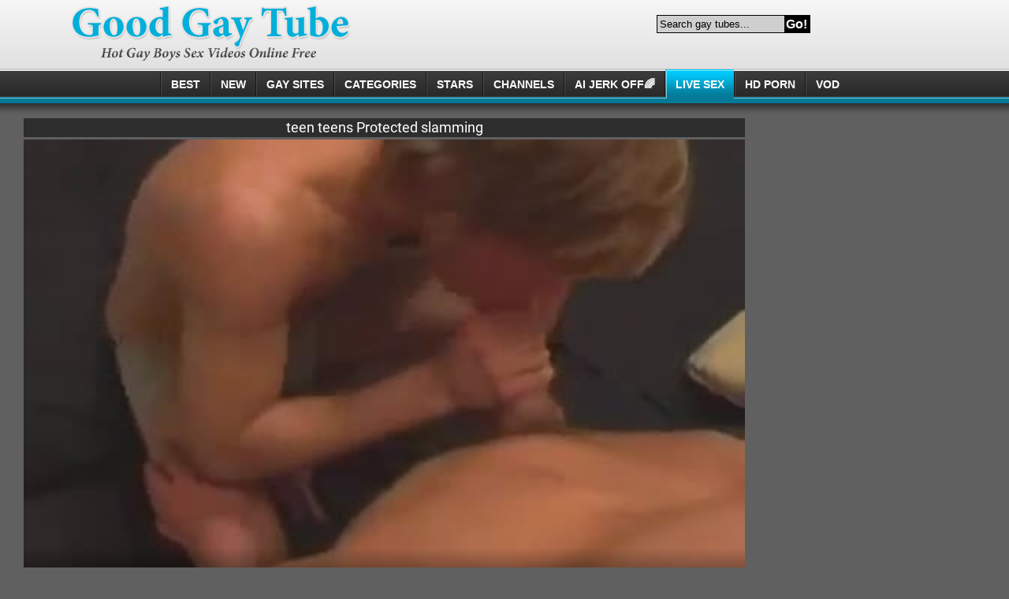

--- FILE ---
content_type: text/html; charset=UTF-8
request_url: https://www.good-gay.com/teen-teens-protected-slamming-546236/
body_size: 7007
content:
<!DOCTYPE html>
<html lang="en">
	<head>
		<meta charset="utf-8">
		<meta name="referrer" content="unsafe-url">
		<meta name="viewport" content="width=device-width, initial-scale=1.0, user-scalable=no">
		<title>teen teens Protected slamming</title>
		<meta name="description" content="teen teens Protected slamming and more gay porn galleries at Good Gay Tube.">
		<meta name="keywords" content=""> 		<link rel="apple-touch-icon" sizes="57x57" href="/static/images/favicon/apple-icon-57x57-985241b458.png">
		<link rel="apple-touch-icon" sizes="60x60" href="/static/images/favicon/apple-icon-60x60-5134fbab48.png">
		<link rel="apple-touch-icon" sizes="72x72" href="/static/images/favicon/apple-icon-72x72-174da7a131.png">
		<link rel="apple-touch-icon" sizes="76x76" href="/static/images/favicon/apple-icon-76x76-48662feb05.png">
		<link rel="apple-touch-icon" sizes="114x114" href="/static/images/favicon/apple-icon-114x114-4473814cf1.png">
		<link rel="apple-touch-icon" sizes="120x120" href="/static/images/favicon/apple-icon-120x120-ae2c931623.png">
		<link rel="apple-touch-icon" sizes="144x144" href="/static/images/favicon/apple-icon-144x144-039ca2fed6.png">
		<link rel="apple-touch-icon" sizes="152x152" href="/static/images/favicon/apple-icon-152x152-9b34292ff9.png">
		<link rel="apple-touch-icon" sizes="180x180" href="/static/images/favicon/apple-icon-180x180-b5a260023e.png">
		<link rel="icon" type="image/png" sizes="192x192" href="/static/images/favicon/android-icon-192x192-e29af4592e.png">
		<link rel="icon" type="image/png" sizes="32x32" href="/static/images/favicon/favicon-32x32-047cee2479.png">
		<link rel="icon" type="image/png" sizes="96x96" href="/static/images/favicon/favicon-96x96-ff50db4fb0.png">
		<link rel="icon" type="image/png" sizes="16x16" href="/static/images/favicon/favicon-16x16-76573933a0.png">
		<link
		rel="manifest" href="/static/images/favicon/manifest-79ea5c7175.json">
		<link rel='prefetch' href='/static/gallery-c8554ee0f5.js'>
				<meta name="msapplication-TileColor" content=#020401>
		<meta name="msapplication-TileImage" content="/static/images/favicon/ms-icon-144x144-039ca2fed6.png">
		<meta name="msapplication-config" content="/static/images/favicon/browserconfig-653d077300.xml">
		<meta name="theme-color" content=#020401>
		<link
		href='//fonts.googleapis.com/css?family=Open+Sans:300italic,400italic,600italic,700italic,800italic,400,600,700,800,300' rel='stylesheet' type='text/css'>
        <link rel="stylesheet" href="/static/style-light-233bec8907.css">
		<script type="text/javascript" src="https://stats.hprofits.com/advertisement.min.js"></script>
											<!-- Google tag (gtag.js) -->
<script async src="https://www.googletagmanager.com/gtag/js?id=G-T3E4TKN8GR"></script>
<script>
  window.dataLayer = window.dataLayer || [];
  function gtag(){dataLayer.push(arguments);}
  gtag('js', new Date());
  function ga() {
    var args = Array.prototype.slice.call(arguments);
    if(args[1] === 'page_view') {
      var dimension = args[2] ? args[2] : {dimension1: 'other'};
      dimension['content_group'] = dimension.dimension1;
      gtag('config', 'G-T3E4TKN8GR', {
        send_page_view: false,
        content_group: dimension.dimension1
      });
      gtag('event', args[1], dimension);
      return;
    }
    gtag(args[1], args[3], {
        'event_category': args[2],
        'event_label': args[4]
    })
  }
ga('send', 'page_view', {dimension1: 'gallery'});
window.gaId='G-T3E4TKN8GR';
</script>
			<meta name="google-site-verification" content="ppBDo98ULsFoeSjuBmhDM_ptaxPlDm914nXYit9NqvY">	</head>
	<body data-pp-stat="0">
				<div class="leaderboard-spot">
			
		</div>
		<!-- header -->
		<header>
			<div class="mi-mobile-spots">
				<div class="header-row js-random-links-mobile-spot cols-0"></div>
			</div>
			<div class="header-row main">
				<button class="mobile-btn menu-btn" id="mobile-menu">
					<i class="icon-menu"></i>
				</button>
				<div class="logo">
					<a href="/"></a>
				</div>
				<button class="mobile-btn search-btn" id="mobile-search">
					<i class="icon-search"></i>
				</button>
				<div class="head-top-list">
					<div class="search js-search-block">
						<form id="search" class="js-search" name="search_form" method="get" action="/s.php?search=-query-">
                            <input
                                type="text"
                                id="search"
                                class="search-field"
                                placeholder="Search gay tubes..."
                                value=""
                                name="search"
                            >
                            <button name="Submit" type="submit" id="search-button" class="search-button">Go!</button>
                            <div class="clearfix"></div>
                        </form>
					</div>
				</div>
				<div class="clearfix"></div>
			</div>
			<div class="header-row main-nav"><div class="head-nav js-menu"><a href="/"><span>Best</span></a><a href="/new/"><span>New</span></a><a href="/gay_sites/"><span>GAY SITES</span></a><a href="/categories/"><span>Categories</span></a><a href="/pornstars/"><span>Stars</span></a><a href="/channels/"><span>Channels</span></a><a href="https://trustpielote.com/resource?zones=300" target="_blank" rel="nofollow" class="js-menu-random js-hp-tl" data-spot="MI1" data-banner-id=""><span>AI JERK OFF🌈</span></a><a href="https://trustpielote.com/resource?zones=301" target="_blank" rel="nofollow" class="js-menu-random active js-hp-tl" data-spot="MI2" data-banner-id=""><span>Live Sex</span></a><a href="https://trustpielote.com/resource?zones=302" target="_blank" rel="nofollow" class="js-menu-random js-hp-tl" data-spot="MI3" data-banner-id=""><span>HD Porn</span></a><a href="https://fhgte.com/gay?utm_campaign=ai.CxY&utm_content=mi4" target="_blank" rel="nofollow" class="js-menu-random js-hp-tl" data-spot="MI4" data-banner-id=""><span>VOD</span></a><div class="clearfix"></div></div><div class="clearfix"></div></div>		</header>
    	<div class="mobile-random header-spot header-random"><div data-hp-id="97" data-hp-zone></div></div>
		<!-- header end -->
		<main>
			
<template id="galleryTags-data-template">
            [{&quot;tagId&quot;:6,&quot;title&quot;:&quot;anal&quot;,&quot;href&quot;:&quot;\/s.php?query=anal&quot;,&quot;total&quot;:123291,&quot;videos&quot;:123291},{&quot;tagId&quot;:913,&quot;title&quot;:&quot;twinks&quot;,&quot;href&quot;:&quot;\/s.php?query=twinks&quot;,&quot;total&quot;:71581,&quot;videos&quot;:71581},{&quot;tagId&quot;:93,&quot;title&quot;:&quot;guy&quot;,&quot;href&quot;:&quot;\/s.php?query=guy&quot;,&quot;total&quot;:27827,&quot;videos&quot;:27827},{&quot;tagId&quot;:191,&quot;title&quot;:&quot;oral&quot;,&quot;href&quot;:&quot;\/s.php?query=oral&quot;,&quot;total&quot;:26842,&quot;videos&quot;:26842},{&quot;tagId&quot;:13,&quot;title&quot;:&quot;teen&quot;,&quot;href&quot;:&quot;\/s.php?query=teen&quot;,&quot;total&quot;:14173,&quot;videos&quot;:14173},{&quot;tagId&quot;:220,&quot;title&quot;:&quot;condom&quot;,&quot;href&quot;:&quot;\/s.php?query=condom&quot;,&quot;total&quot;:3822,&quot;videos&quot;:3822},{&quot;tagId&quot;:1792,&quot;title&quot;:&quot;banging&quot;,&quot;href&quot;:&quot;\/s.php?query=banging&quot;,&quot;total&quot;:1874,&quot;videos&quot;:1874},{&quot;tagId&quot;:10196,&quot;title&quot;:&quot;protected&quot;,&quot;href&quot;:&quot;\/s.php?query=protected&quot;,&quot;total&quot;:85,&quot;videos&quot;:85}]
    </template>

<template id="galleryChannel-data-template">
    null
</template>
	<div class="video-wrap">
		<div class="content-video">
			<div class="video-player">
				<h1>teen teens Protected slamming</h1>
				<div><div data-hp-id="303" data-hp-zone></div></div>
				<div class="relative">
					<div id="vast-url" data-url="https://hip-97166b.com/resource?zones=105"></div>
					<script id="ae-player-js" src="https://tubestatic.usco1621-b.com/static/ae-player.1.10.3.min.js" async></script>
					<video
						id="video"
						class="b-video-player__player"
						playsinline
						poster="https://icdn05.good-gay.com/50087/2504311_3.jpg"
						preload="metadata"
						controlslist="nodownload"
						controls
						data-gallery-id="546236"
					>
																			<source src="https://vcdn03.good-gay.com/key%3D3u1HOdBiIpzH8kuDn5rwGQ%2Cend%3D1768965402%2Fvideo6%2Fd%2Fd9%2Fb4c7a62262623f504ae0922da1f81dd9.mp4" data-url-exp="1768965402" type="video/mp4">
											</video>
					<script id="video-track-data" class="js-tracker" type="application/json">{"d":"good-gay.com","rid":1,"useLocalUrl":false,"ct":"video","pt":"gallery","w":"anal twinks guy oral teen condom banging protected","subid":2504311,"vd":1962}</script>
					<script id="ae-player-config" data-use-ae-player="1">window.AEPConfig = {updateItvOnPause:true, vastPeriod:86400, videoPreload:"metadata",gaEvents:false, NTrigger: 4}</script>
					<script type="text/template" id="overlay-template">
						<div data-hp-id="102" data-hp-zone></div>
						
					</script>
					<script type="text/template" id="ipb-template">
						
					</script>
				</div>
				<div>
					<div class="spot-wrap">
						<div class="uwrap uvb-random js-uvb-spot">
							<div data-hp-id="103" data-hp-zone></div>
						</div>
					</div>
				</div>
				<div class="b-video-details" style="text-align:left">
										<div>From:
						<span class="name">hamshub</span>
					</div>
										<div class="date-added">
						Added:
						<span>2015-07-15</span>
					</div>
					<div>
						Tags:
													<a href="/s.php?search=anal" title="anal" target="_self">anal</a>
													<a href="/s.php?search=twinks" title="twinks" target="_self">twinks</a>
													<a href="/s.php?search=guy" title="guy" target="_self">guy</a>
													<a href="/s.php?search=oral" title="oral" target="_self">oral</a>
													<a href="/s.php?search=teen" title="teen" target="_self">teen</a>
													<a href="/s.php?search=condom" title="condom" target="_self">condom</a>
													<a href="/s.php?search=banging" title="banging" target="_self">banging</a>
													<a href="/s.php?search=protected" title="protected" target="_self">protected</a>
											</div>
					<div class="clearfix"></div>
				</div>
				<div class="sub-video-random"><div data-hp-id="104" data-hp-zone></div></div>
			</div>

			<div class="random-block">
				<div class="random-container">
					<div class="wrapper">
						<div class="randoms-block">
							<div data-hp-id="95" data-hp-zone></div>
<div data-hp-id="94" data-hp-zone></div>
<div data-hp-id="96" data-hp-zone></div>
						</div>
					</div>
				</div>
			</div>

			<div class="clearfix"></div>
		</div>

		<div class="thumb-list related js-related">
			<h2>Related videos:</h2>
			<div class="thumb-list__wrapper">
				                <article class="thumb-item js-thumb">
            <a
                    class="js-gallery-stats"
                    href="/bodybuilder-eddie-alvarado-bonks-uncut-legal-age-teenager-jerry-cabrera-820643/"
                    data-position="1"
                    data-gallery-id="820643"
                    data-thumb-id="12531591"
                    title="Bodybuilder Eddie Alvarado bonks Uncut legal age teenager Jerry Cabrera"
                    target="_self"
                    data-vp-track
                    data-gtid="3151820_3"
            >
                <picture class="js-gallery-img">
                                            <source type="image/webp" srcset="https://icdn05.good-gay.com/63037/3151820_3.webp">
                                            <source type="image/jpeg" srcset="https://icdn05.good-gay.com/63037/3151820_3.jpg">
                                        <img loading="lazy" data-src="https://icdn05.good-gay.com/63037/3151820_3.jpg" width="480" height="320"
                         alt="Bodybuilder Eddie Alvarado bonks Uncut legal age teenager Jerry Cabrera">
                </picture>
                <h3 class="thumb-item__title">Bodybuilder Eddie Alvarado bonks Uncut legal age teenager Jerry Cabrera</h3>
                <div class="thumb-item__details">
                    <div><span>Duration:</span> <span>24:19</span></div>
                    <div><span>Added:</span> <span>2020-10-01</span></div>
                </div>
            </a>
        </article>
                    <article class="thumb-item js-thumb">
            <a
                    class="js-gallery-stats"
                    href="/large-knob-teens-unprotected-with-goo-flow-666790/"
                    data-position="2"
                    data-gallery-id="666790"
                    data-thumb-id="7672618"
                    title="large knob teens unprotected With goo flow"
                    target="_self"
                    data-vp-track
                    data-gtid="2779522_2"
            >
                <picture class="js-gallery-img">
                                            <source type="image/webp" srcset="https://icdn05.good-gay.com/55591/2779522_2.webp">
                                            <source type="image/jpeg" srcset="https://icdn05.good-gay.com/55591/2779522_2.jpg">
                                        <img loading="lazy" data-src="https://icdn05.good-gay.com/55591/2779522_2.jpg" width="480" height="320"
                         alt="large knob teens unprotected With goo flow">
                </picture>
                <h3 class="thumb-item__title">large knob teens unprotected With goo flow</h3>
                <div class="thumb-item__details">
                    <div><span>Duration:</span> <span>23:35</span></div>
                    <div><span>Added:</span> <span>2017-05-26</span></div>
                </div>
            </a>
        </article>
                    <article class="thumb-item js-thumb">
            <a
                    class="js-gallery-stats"
                    href="/jan-and-mirek-protected-banging-696571/"
                    data-position="3"
                    data-gallery-id="696571"
                    data-thumb-id="6055372"
                    title="Jan And Mirek Protected banging"
                    target="_self"
                    data-vp-track
                    data-gtid="2532790_3"
            >
                <picture class="js-gallery-img">
                                            <source type="image/webp" srcset="https://icdn05.good-gay.com/50656/2532790_3.webp">
                                            <source type="image/jpeg" srcset="https://icdn05.good-gay.com/50656/2532790_3.jpg">
                                        <img loading="lazy" data-src="https://icdn05.good-gay.com/50656/2532790_3.jpg" width="480" height="320"
                         alt="Jan And Mirek Protected banging">
                </picture>
                <h3 class="thumb-item__title">Jan And Mirek Protected banging</h3>
                <div class="thumb-item__details">
                    <div><span>Duration:</span> <span>29:39</span></div>
                    <div><span>Added:</span> <span>2018-04-12</span></div>
                </div>
            </a>
        </article>
                    <article class="thumb-item js-thumb">
            <a
                    class="js-gallery-stats"
                    href="/here-we-have-a-joy-two-twinks-butthole-slamming-jointly-682685/"
                    data-position="4"
                    data-gallery-id="682685"
                    data-thumb-id="7762735"
                    title="Here we have a joy Two twinks butthole slamming jointly"
                    target="_self"
                    data-vp-track
                    data-gtid="2815313_4"
            >
                <picture class="js-gallery-img">
                                            <source type="image/webp" srcset="https://icdn05.good-gay.com/56307/2815313_4.webp">
                                            <source type="image/jpeg" srcset="https://icdn05.good-gay.com/56307/2815313_4.jpg">
                                        <img loading="lazy" data-src="https://icdn05.good-gay.com/56307/2815313_4.jpg" width="480" height="320"
                         alt="Here we have a joy Two twinks butthole slamming jointly">
                </picture>
                <h3 class="thumb-item__title">Here we have a joy Two twinks butthole slamming jointly</h3>
                <div class="thumb-item__details">
                    <div><span>Duration:</span> <span>23:06</span></div>
                    <div><span>Added:</span> <span>2018-02-11</span></div>
                </div>
            </a>
        </article>
                    <article class="thumb-item js-thumb">
            <a
                    class="js-gallery-stats"
                    href="/raw-teen-pleasure-2898361/"
                    data-position="5"
                    data-gallery-id="2898361"
                    data-thumb-id="16875471"
                    title="raw teen pleasure"
                    target="_self"
                    data-vp-track
                    data-gtid="3161746_11"
            >
                <picture class="js-gallery-img">
                                            <source type="image/webp" srcset="https://icdn05.good-gay.com/63235/3161746_11.webp">
                                            <source type="image/jpeg" srcset="https://icdn05.good-gay.com/63235/3161746_11.jpg">
                                        <img loading="lazy" data-src="https://icdn05.good-gay.com/63235/3161746_11.jpg" width="480" height="320"
                         alt="raw teen pleasure">
                </picture>
                <h3 class="thumb-item__title">raw teen pleasure</h3>
                <div class="thumb-item__details">
                    <div><span>Duration:</span> <span>23:07</span></div>
                    <div><span>Added:</span> <span>2022-04-08</span></div>
                </div>
            </a>
        </article>
                    <article class="thumb-item js-thumb">
            <a
                    class="js-gallery-stats"
                    href="/teens-in-jail-12-juvie-boyz-scene-three-675322/"
                    data-position="6"
                    data-gallery-id="675322"
                    data-thumb-id="7721092"
                    title="teens In Jail 12 Juvie boyz Scene three"
                    target="_self"
                    data-vp-track
                    data-gtid="2818244_1"
            >
                <picture class="js-gallery-img">
                                            <source type="image/webp" srcset="https://icdn05.good-gay.com/56365/2818244_1.webp">
                                            <source type="image/jpeg" srcset="https://icdn05.good-gay.com/56365/2818244_1.jpg">
                                        <img loading="lazy" data-src="https://icdn05.good-gay.com/56365/2818244_1.jpg" width="480" height="320"
                         alt="teens In Jail 12 Juvie boyz Scene three">
                </picture>
                <h3 class="thumb-item__title">teens In Jail 12 Juvie boyz Scene three</h3>
                <div class="thumb-item__details">
                    <div><span>Duration:</span> <span>31:06</span></div>
                    <div><span>Added:</span> <span>2017-10-12</span></div>
                </div>
            </a>
        </article>
                    <article class="thumb-item js-thumb">
            <a
                    class="js-gallery-stats"
                    href="/blameless-protected-by-security-689981/"
                    data-position="7"
                    data-gallery-id="689981"
                    data-thumb-id="6604003"
                    title="blameless Protected By Security"
                    target="_self"
                    data-vp-track
                    data-gtid="2461057_4"
            >
                <picture class="js-gallery-img">
                                            <source type="image/webp" srcset="https://icdn05.good-gay.com/49222/2461057_4.webp">
                                            <source type="image/jpeg" srcset="https://icdn05.good-gay.com/49222/2461057_4.jpg">
                                        <img loading="lazy" data-src="https://icdn05.good-gay.com/49222/2461057_4.jpg" width="480" height="320"
                         alt="blameless Protected By Security">
                </picture>
                <h3 class="thumb-item__title">blameless Protected By Security</h3>
                <div class="thumb-item__details">
                    <div><span>Duration:</span> <span>22:00</span></div>
                    <div><span>Added:</span> <span>2018-03-31</span></div>
                </div>
            </a>
        </article>
                    <article class="thumb-item js-thumb">
            <a
                    class="js-gallery-stats"
                    href="/slamming-barebacking-813126/"
                    data-position="8"
                    data-gallery-id="813126"
                    data-thumb-id="12115661"
                    title="slamming Barebacking"
                    target="_self"
                    data-vp-track
                    data-gtid="3137115_12"
            >
                <picture class="js-gallery-img">
                                            <source type="image/webp" srcset="https://icdn05.good-gay.com/62743/3137115_12.webp">
                                            <source type="image/jpeg" srcset="https://icdn05.good-gay.com/62743/3137115_12.jpg">
                                        <img loading="lazy" data-src="https://icdn05.good-gay.com/62743/3137115_12.jpg" width="480" height="320"
                         alt="slamming Barebacking">
                </picture>
                <h3 class="thumb-item__title">slamming Barebacking</h3>
                <div class="thumb-item__details">
                    <div><span>Duration:</span> <span>27:51</span></div>
                    <div><span>Added:</span> <span>2020-08-12</span></div>
                </div>
            </a>
        </article>
                    <article class="thumb-item js-thumb">
            <a
                    class="js-gallery-stats"
                    href="/frat-hunk-plows-blonde-teen-850218/"
                    data-position="9"
                    data-gallery-id="850218"
                    data-thumb-id="10464121"
                    title="Frat Hunk plows blonde teen"
                    target="_self"
                    data-vp-track
                    data-gtid="3045182_9"
            >
                <picture class="js-gallery-img">
                                            <source type="image/webp" srcset="https://icdn05.good-gay.com/60904/3045182_9.webp">
                                            <source type="image/jpeg" srcset="https://icdn05.good-gay.com/60904/3045182_9.jpg">
                                        <img loading="lazy" data-src="https://icdn05.good-gay.com/60904/3045182_9.jpg" width="480" height="320"
                         alt="Frat Hunk plows blonde teen">
                </picture>
                <h3 class="thumb-item__title">Frat Hunk plows blonde teen</h3>
                <div class="thumb-item__details">
                    <div><span>Duration:</span> <span>14:42</span></div>
                    <div><span>Added:</span> <span>2021-04-29</span></div>
                </div>
            </a>
        </article>
                        <article class="thumb-item js-thumb placeholder">
    <a
        href=""
        title=""
        target="_blank"
        rel="nofollow noindex"
    >
        <picture class="js-gallery-img">
            <source srcset="">
            <img loading="lazy" data-src=" " width="480" height="320" alt=" ">
        </picture>
        <h3 class="thumb-item__title"></h3>
        <div class="thumb-item__details">
            <div><span>Duration:</span> <span></span></div>
            <div><span></span> <span></span></div>
        </div>
    </a>
</article>

    <script>
    window.tubeDomain = 'good-gay.com'
    window.myQueryFunction = function() {
        const availableFields = ['pornstars', 'categories', 'channel', 'tags', 'title', 'studio'];

        function matchField(navField) {
            const lowerNavField = navField.toLowerCase();
            if (availableFields.includes(lowerNavField)) {
                return lowerNavField;
            }
            if (lowerNavField === 'studios' ||
                lowerNavField === 'channels' ||
                lowerNavField === 'premium-channels' ||
                lowerNavField === 'channels-list' ||
                lowerNavField === 'premium-porn' ||
                lowerNavField === 'paysites-list' ||
                lowerNavField === 'channels-index') {
                return ['channel', 'studio'];
            }

            if (lowerNavField === 'category' ||
                lowerNavField === 'cats' ||
                lowerNavField.includes('cats') ||
                lowerNavField.includes('cat') ||
                lowerNavField.includes("c=")){
                return 'categories'
            }

            if (lowerNavField === 'pornstar' ||
                lowerNavField.includes('p=')){
                return 'pornstars'
            }

            return 'title';
        }

        function getTemplateObject(templateId) {
            const template = document.getElementById(templateId);
            if (template) {
                try {
                    const templateData = template.innerHTML.trim();
                    return templateData ? JSON.parse(templateData) : null;
                } catch (error) {
                    console.error(`Error parsing JSON from template ${templateId}:`, error);
                    return null;
                }
            }
            return null;
        }

        const pageField = window.location.pathname.split('/')[1] || '';

        let matchedField = matchField(pageField);

        const tagsGalleryData = getTemplateObject('galleryTags-data-template');
        const channelGalleryData = getTemplateObject('galleryChannel-data-template');

        const pornstarListingData = getTemplateObject('pornstar-data-template');
        const channelListingData = getTemplateObject('channel-data-template');
        const categoryListingData = getTemplateObject('category-data-template');

        const listingDataTitles = [pornstarListingData, channelListingData, categoryListingData]

        let query = '';
        let fields = [matchedField];

        if (channelGalleryData && Object.keys(channelGalleryData).length > 0 && channelGalleryData.title) {
            query = channelGalleryData.title.toLowerCase();
            fields = ['channel', 'studio'];
        }
        else if (tagsGalleryData && Array.isArray(tagsGalleryData) && tagsGalleryData.length > 0) {
            query = tagsGalleryData.map(tag => tag.title.toLowerCase()).toString()
            fields = ['tags'];
        }

        const activeListing = listingDataTitles.find((listingTitle) => listingTitle);
        if (activeListing){
            query = activeListing.toLowerCase()
        }
        return { query, fields };
    };

    window.getPatinationNum = function () {
        const selectedElement = document.querySelector('.b-pagination__selected span');
        return selectedElement ? selectedElement.textContent : null;
    }

    window.getOrderBy = function (){
        const newestPage = window.location.pathname.split('/')[1] || '';
        const newestRoutes = ["newest", "new"]
        return newestRoutes.includes(newestPage) ? "newest": null
    }


    function generateAdContent(video, formatDuration, timeAgo, rating) {
        return `
            <article class="thumb-item js-thumb ">
    <a
        href="${video.galleryUrl}"
        title="${video.title}"
        target="_blank"
        rel="nofollow noindex"
    >
        <picture class="js-gallery-img">
            <source srcset="${video.thumbUrl}">
            <img loading="lazy" data-src="${video.thumbUrl}" width="480" height="320" alt="${video.title}">
        </picture>
        <h3 class="thumb-item__title">${video.title}</h3>
        <div class="thumb-item__details">
            <div><span>Duration:</span> <span>${timeAgo(video.publishedAt)}</span></div>
            <div><span></span> <span>${formatDuration(video.duration)}</span></div>
        </div>
    </a>
</article>
        `;
    }
</script>    <script type="text/javascript" src="https://cdn26121759.ahacdn.me/native4/main.js"></script>
<script class="ad-script">
    (function () {
        const nativeAdTrade = NativeAdTrade.getInstance({
            currentScriptName: "ad-script",
            getSearchQuery: window.myQueryFunction,
            getPaginationNum: window.getPatinationNum,
            orderBy: window.getOrderBy,
            quantity: 1,
            getParams: {
                utm_campaign: 'instream-native',
                utm_source: window.tubeDomain
            },
            tubeUrl: 'gayporn.com',
            galleryUrlTemplate: "https://www.gayporn.xxx/video/titleUrl",
            renderCallback: (video, formatDuration, timeAgo, rating) => {
                const adContent = generateAdContent(video, formatDuration, timeAgo, rating);
                const placeholder = document.querySelector('.placeholder');
                if (placeholder) {
                    placeholder.remove()
                }
                return adContent;
            },
        });
        nativeAdTrade.then((instance) => instance.loadVideos());
    }());
</script>
        				<script id="stats.gif-rel" class="stats.gif" type="application/json">{"page":"rel","viewUrl":"\/stats.gif?a=rlv&g=546236","clickUrl":"\/stats.gif?a=rlc&g=546236"}</script>
				<script id="tracker-data-1" class="js-tracker" type="application/json">{"d":"good-gay.com","rid":1,"useLocalUrl":false,"ct":"related","mid":0,"pt":"gallery","w":"anal twinks guy oral teen condom banging protected","subid":2504311}</script>
			</div>
		</div>
	</div>

	<div class="hide-on-phone">
    <div class="foot-toplist">
        <div class="b-more-thumbs">
            <div class="b-more-thumbs__list js-native-container">
                <h2>Most popular videos from gay tubes:</h2>
                <script>window.NativeConfig = {customCount: true};</script>
<div data-hp-id="778" data-hp-zone></div>
            </div>
        </div>
    </div>
</div>
	<div class="random-footer footer-spot-wrapper">
		<div class="footer-spot js-not-rendered-random"></div>
	</div>
		<script id="footer-random-template" type="text/template">
		<div class="random-footer footer-spot-wrapper">
			<div class="footer-spot js-footer-random js-not-rendered-random"><div data-hp-id="101" data-hp-zone></div>

<style>
.b-mobile-spots,
.mobile-random.footer-spot {
  max-width: 100%;
}
.b-mobile-spots.footer-spot iframe,
.mobile-random.footer-spot iframe {
  width: 33.33%;
}
</style>
<div data-hp-id="99" data-hp-zone></div>
<div data-hp-id="100" data-hp-zone></div></div>
		</div>
	</script>

<script id="gallery-track-data" class="js-tracker" type="application/json">{"d":"good-gay.com","rid":1,"useLocalUrl":false,"ct":"galleries","pt":"gallery","itms":2504311}</script>


			
			
					</main>
		<!-- footer -->
					<footer>
				<div class="footer-row">
					<div class="description"><strong>GooD Gay Tube</strong> - Collection of the best <em>hot gay tube, sex videos</em>.</div>
					<div class="footer-nav">
						<a href="/contact-us" target="_blank">Contact Us</a>,
						<a href="/content-removal" target="_blank">Content Removal</a>,
						<a href="/upload" target="_blank">Upload</a>,
						<a href="/privacy-policy" target="_blank">Privacy policy</a>.
					</div>
					<div class="clearfix"></div>
				</div>
			</footer>
		
		<!-- footer end -->
		<div class="js-tube-config" data-v-update-url="https://u3.good-gay.com/video"></div>

			<script src="/static/common-bfc047a82d.js"></script>
	<script src="/static/gallery-c8554ee0f5.js"></script>


							<div data-hp-id='117' data-hp-zone data-pp-new="1"></div>
<script>
  window.hpPpConfig = {
    triggerMethod: 2,
    triggerSelectors: [".js-gallery-stats", ".js-category-stats", ".js-pornstar-stats"],
    tabUnder: true,
    period: 86400
  };
</script>
		
								
			<div data-hp-id="156" data-hp-zone></div>
			
			<script>window.hpRdrConfig = { ignoreIfNotVisible: false }</script>
<script id="hpt-rdr" data-static-path="https://cdn.trustpielote.com" data-hpt-url="trustpielote.com" src="https://cdn.trustpielote.com/rdr/renderer.js" async></script>
					
		<script defer src="https://static.cloudflareinsights.com/beacon.min.js/vcd15cbe7772f49c399c6a5babf22c1241717689176015" integrity="sha512-ZpsOmlRQV6y907TI0dKBHq9Md29nnaEIPlkf84rnaERnq6zvWvPUqr2ft8M1aS28oN72PdrCzSjY4U6VaAw1EQ==" data-cf-beacon='{"version":"2024.11.0","token":"1814c03d479e4782a5daa232d2462982","r":1,"server_timing":{"name":{"cfCacheStatus":true,"cfEdge":true,"cfExtPri":true,"cfL4":true,"cfOrigin":true,"cfSpeedBrain":true},"location_startswith":null}}' crossorigin="anonymous"></script>
</body>
</html>
